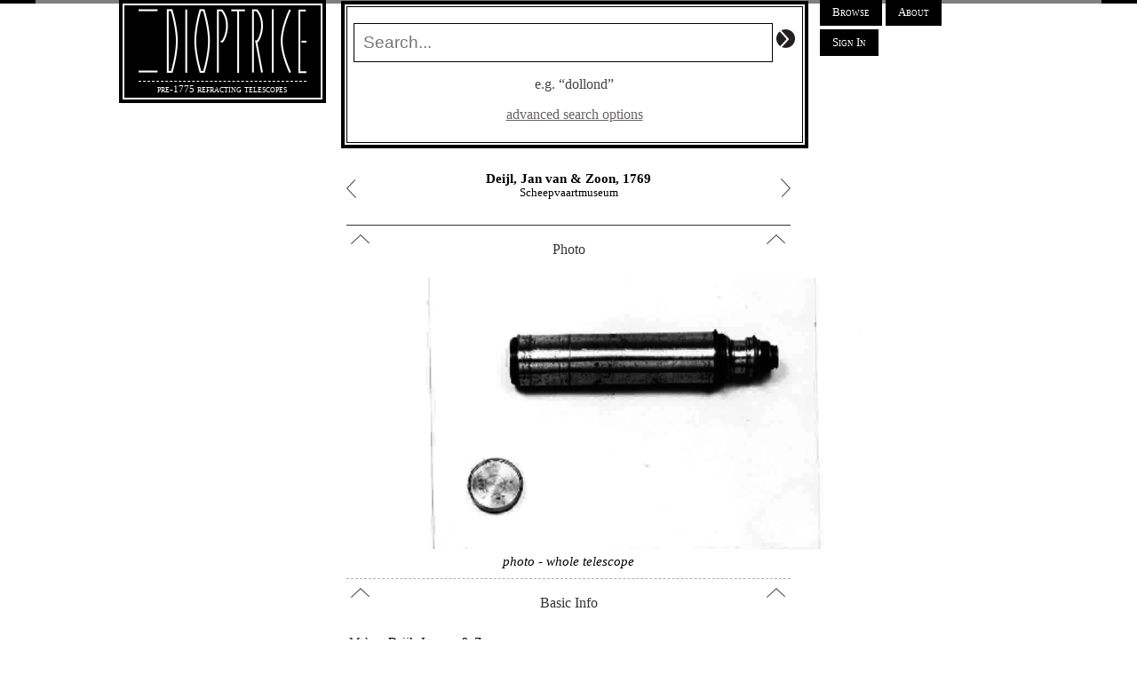

--- FILE ---
content_type: text/html; charset=utf-8
request_url: https://dioptrice.com/telescopes/1416
body_size: 9529
content:
<!DOCTYPE html PUBLIC "-//W3C//DTD XHTML 1.0 Strict//EN"
	  "http://www.w3.org/TR/xhtml1/DTD/xhtml1-strict.dtd">

<html xmlns="http://www.w3.org/1999/xhtml" xml:lang="en" lang="en">
  <head>
    <meta http-equiv="Content-Type" content="text/html; charset=utf-8"/>

    <title>Dioptrice : pre-1775 refracting telescopes</title>
      <link rel="stylesheet" media="all" href="/assets/application-45e36df038d7f9b953e5caecb5a12c401724f112d2ac36d257e679ed7df7e204.css" />
  <script src="/assets/application-9d8914e5469c157fd084bbfe49f2ca5370afa2e7badb11a89e1e946159dcafa4.js"></script>
  <meta name="csrf-param" content="authenticity_token" />
<meta name="csrf-token" content="x0/5siJBhONVShKqPKpnaSxbutzaF+vyst7sjowSUfkuu3KOqeNBS+Vo5eTe7mVp3/lh2yFFtyhCOVghdNmt2w==" />
  <style type='text/css'>
    </style>

  </head>

  <body>
    <div id="container">
      <div id="logo">
	<a href="/">
          <img src="/assets/dioptrice-7fefc7741724c91ba56a3e2b4d7eb9faeac11f8bfa847dafbc42910c09e8d2a4.png" alt="Dioptrice" />
        </a>
	<p>pre-1775 refracting telescopes</p>
      </div>
      
      <div id="search_box">
        <div>
<form action="/telescopes" accept-charset="UTF-8" method="get"><input name="utf8" type="hidden" value="&#x2713;" />
<input type="text" name="search" id="search" placeholder="Search..." />
<input alt="Search" type="image" src="/assets/search-5dc639ca3b477680c4569feb899ada8ff5cfb6196820ed1e05e606812154d31f.png" />
  <p>e.g. “dollond”</p> 

<p>
  <a href="javascript:;"  onclick="$('#advanced').toggle();">
    advanced search options
  </a>
</p>

<div id='advanced'>
  <table>
    <tr class='search'>
      <td class='label'><a href="#">
          <span class='show_hide'>+</span>
          Include in full text search:
        </a>
      </td>
      <td class='search_options'>
        <input type="checkbox" name="include_maker" id="include_maker" value="1" checked="checked" />
        Maker<br />
        <input type="checkbox" name="include_manufacturer" id="include_manufacturer" value="1" checked="checked" />
        Manufacturing Location<br />
        <input type="checkbox" name="include_description" id="include_description" value="1" checked="checked" />
        Description<br />
        <input type="checkbox" name="include_signature" id="include_signature" value="1" checked="checked" />
        Signature<br />
        <input type="checkbox" name="include_accession" id="include_accession" value="1" checked="checked" />
        Accession<br />
        <input type="checkbox" name="include_public_notes" id="include_public_notes" value="1" checked="checked" />
        Public notes
      </td>
    </tr>
    <tr class='search'>
      <td class='label'>
        <a href="#">
          <span class='show_hide'>+</span>
          Look for Blank Fields:
        </a>
      </td>
      <td class='search_options'>
          <input type="checkbox" name="blank_maker" id="blank_maker" value="1" />Maker<br />
          <input type="checkbox" name="blank_signature" id="blank_signature" value="1" />Signature<br />
          <input type="checkbox" name="blank_year" id="blank_year" value="1" />Year<br />
          <input type="checkbox" name="blank_manufacturing_location" id="blank_manufacturing_location" value="1" />Manufacturing Location<br />
          <input type="checkbox" name="blank_inscriptions" id="blank_inscriptions" value="1" />Inscriptions<br />
          <input type="checkbox" name="blank_provenance" id="blank_provenance" value="1" />Provenance<br />
          <input type="checkbox" name="blank_drawtube_notes" id="blank_drawtube_notes" value="1" />Drawtube Notes<br />
          <input type="checkbox" name="blank_public_notes" id="blank_public_notes" value="1" />Public Notes<br />
          <input type="checkbox" name="blank_private_notes" id="blank_private_notes" value="1" />Private Notes<br />
          <input type="checkbox" name="blank_objective_focal_length" id="blank_objective_focal_length" value="1" />Objective Focal Length<br />
          <input type="checkbox" name="blank_eyepiece_focal_length" id="blank_eyepiece_focal_length" value="1" />Eyepiece Focal Length<br />
          <input type="checkbox" name="blank_objective_notes" id="blank_objective_notes" value="1" />Objective Notes<br />
          <input type="checkbox" name="blank_eyepiece_notes" id="blank_eyepiece_notes" value="1" />Eyepiece Notes<br />
          <input type="checkbox" name="blank_magnification" id="blank_magnification" value="1" />Magnification<br />
      </td>
    </tr>
        <tr class='search'>
      <td class='label'>
        <a href="#">
          <span class='show_hide'>+</span>
          Look for Non-Blank Fields:
        </a>
      </td>
      <td class='search_options'>
          <input type="checkbox" name="non_blank_maker" id="non_blank_maker" value="1" />Maker<br />
          <input type="checkbox" name="non_blank_signature" id="non_blank_signature" value="1" />Signature<br />
          <input type="checkbox" name="non_blank_year" id="non_blank_year" value="1" />Year<br />
          <input type="checkbox" name="non_blank_manufacturing_location" id="non_blank_manufacturing_location" value="1" />Manufacturing Location<br />
          <input type="checkbox" name="non_blank_inscriptions" id="non_blank_inscriptions" value="1" />Inscriptions<br />
          <input type="checkbox" name="non_blank_provenance" id="non_blank_provenance" value="1" />Provenance<br />
          <input type="checkbox" name="non_blank_drawtube_notes" id="non_blank_drawtube_notes" value="1" />Drawtube Notes<br />
          <input type="checkbox" name="non_blank_public_notes" id="non_blank_public_notes" value="1" />Public Notes<br />
          <input type="checkbox" name="non_blank_private_notes" id="non_blank_private_notes" value="1" />Private Notes<br />
          <input type="checkbox" name="non_blank_objective_focal_length" id="non_blank_objective_focal_length" value="1" />Objective Focal Length<br />
          <input type="checkbox" name="non_blank_eyepiece_focal_length" id="non_blank_eyepiece_focal_length" value="1" />Eyepiece Focal Length<br />
          <input type="checkbox" name="non_blank_objective_notes" id="non_blank_objective_notes" value="1" />Objective Notes<br />
          <input type="checkbox" name="non_blank_eyepiece_notes" id="non_blank_eyepiece_notes" value="1" />Eyepiece Notes<br />
          <input type="checkbox" name="non_blank_magnification" id="non_blank_magnification" value="1" />Magnification<br />
      </td>
    </tr>

    <tr class='search'>
      <td class='label'>
        <a href="#">
          <span class='show_hide'>+</span>
          Year range:
        </a>
      </td>
      <td class='slider search_options'>
        <div id='rangeslider'></div>
        <br />
        <div id='rangeval'>1600 - 2014</div>
        <input id='yearb' name='year_b' type='hidden'
             value='1600' />
        <input id='yeare' name='year_e' type='hidden' 
             value='2014'      />
      </td>
    </tr>
    <tr class='search'>
      <td class='label'>
        <a href="#">
          <span class='show_hide'>+</span>
          Focal length range (mm):
        </a>
      </td>
      <td class='slider search_options'>
        <div id='focalslider'></div>
        <br />
        <div id='focal_val'>0 - 2000</div>
        <input id='focal_b' name='focal_b' type='hidden'
             value='0' />
        <input id='focal_e' name='focal_e' type='hidden' 
             value='2000'      />
      </td>
    </tr>
    <tr class='search'>
      <td class='label'>
        <a href="#">
          <span class='show_hide'>+</span>
          Free aperture range (mm):
        </a>
      </td>
      <td class='slider search_options'>
        <div id='freeslider'></div>
        <br />
        <div id='free_val'>0 - 2000</div>
        <input id='free_b' name='free_b' type='hidden'
             value='0' />
        <input id='free_e' name='free_e' type='hidden' 
             value='2000'      />
      </td>
    </tr>
    <tr class='search'>
      <td class='label'>
        <a href="#">
          <span class='show_hide'>+</span>
          Full aperture range (mm):
        </a>
      </td>
      <td class='slider search_options'>
        <div id='fullslider'></div>
        <br />
        <div id='full_val'>1600 - 2014</div>
        <input id='full_b' name='full_b' type='hidden'
             value='0' />
        <input id='full_e' name='full_e' type='hidden' 
             value='2000'      />
      </td>
    </tr>

    <tr class='search'>
      <td class='label'>
        <a href="#">
          <span class='show_hide'>+</span>
          Open length  range (mm):
        </a>
      </td>
      <td class='slider search_options'>
        <div id='open_rangeslider'></div>
        <br />
        <div id='open_rangeval'>0 - 2000</div>
        <input id='open_b' name='open_b' type='hidden'
               value='0' />
        <input id='open_e' name='open_e' type='hidden' 
               value='2000' />
      </td>
    </tr>
    <tr class='search'>
            <td class='label'>
        <a href="#">
          <span class='show_hide'>+</span>
          Closed length  range (mm):
        </a>
      </td>

      <td class='slider search_options'>
        <div id='closed_rangeslider'></div>
        <br />
        <div id='closed_rangeval'>0 - 2000</div>
        <input id='closed_b' name='closed_b' type='hidden'
               value='0' />
        <input id='closed_e' name='closed_e' type='hidden' 
               value='2000' />
      </td>

    </tr>
    <tr class='search'>
      <td class='label'>
        <a href="#">
          <span class='show_hide'>+</span>
          Categories:
        </a></td>
      <td class='search_options'>
          <input type="checkbox" name="category_ids[]" id="category_ids_" value="3" /> Art Collection<br />
          <input type="checkbox" name="category_ids[]" id="category_ids_" value="1" /> Book or Manuscript<br />
          <input type="checkbox" name="category_ids[]" id="category_ids_" value="2" /> Instrument Collection<br />
      </td>
    </tr>
    <tr class='search'>
      <td class='label'>
        <a href="#">
          <span class='show_hide'>+</span>
          Materials:
        </a>
      </td>
      <td class='search_options'>
          <div class='material'>
            <h3>organics</h3>
              <input type="checkbox" name="material_ids[]" id="material_ids_" value="30" /> bamboo<br />
              <input type="checkbox" name="material_ids[]" id="material_ids_" value="11" /> black ivory<br />
              <input type="checkbox" name="material_ids[]" id="material_ids_" value="9" /> bone<br />
              <input type="checkbox" name="material_ids[]" id="material_ids_" value="22" /> boxwood<br />
              <input type="checkbox" name="material_ids[]" id="material_ids_" value="56" /> ebony<br />
              <input type="checkbox" name="material_ids[]" id="material_ids_" value="27" /> fish skin<br />
              <input type="checkbox" name="material_ids[]" id="material_ids_" value="6" /> horn<br />
              <input type="checkbox" name="material_ids[]" id="material_ids_" value="14" /> ivory<br />
              <input type="checkbox" name="material_ids[]" id="material_ids_" value="29" /> lacquer<br />
              <input type="checkbox" name="material_ids[]" id="material_ids_" value="7" /> leather<br />
              <input type="checkbox" name="material_ids[]" id="material_ids_" value="15" /> lignum vitae<br />
              <input type="checkbox" name="material_ids[]" id="material_ids_" value="21" /> mahogany<br />
              <input type="checkbox" name="material_ids[]" id="material_ids_" value="16" /> paper<br />
              <input type="checkbox" name="material_ids[]" id="material_ids_" value="31" /> parchment<br />
              <input type="checkbox" name="material_ids[]" id="material_ids_" value="5" /> pasteboard<br />
              <input type="checkbox" name="material_ids[]" id="material_ids_" value="36" /> rayskin<br />
              <input type="checkbox" name="material_ids[]" id="material_ids_" value="13" /> shagreen<br />
              <input type="checkbox" name="material_ids[]" id="material_ids_" value="18" /> sharkskin<br />
              <input type="checkbox" name="material_ids[]" id="material_ids_" value="24" /> tortoiseshell<br />
              <input type="checkbox" name="material_ids[]" id="material_ids_" value="1" /> vellum<br />
              <input type="checkbox" name="material_ids[]" id="material_ids_" value="2" /> wood<br />
          </div>
          <div class='material'>
            <h3>metal</h3>
              <input type="checkbox" name="material_ids[]" id="material_ids_" value="12" /> brass<br />
              <input type="checkbox" name="material_ids[]" id="material_ids_" value="26" /> copper<br />
              <input type="checkbox" name="material_ids[]" id="material_ids_" value="19" /> gilt<br />
              <input type="checkbox" name="material_ids[]" id="material_ids_" value="4" /> gold leaf<br />
              <input type="checkbox" name="material_ids[]" id="material_ids_" value="50" /> gold tooling<br />
              <input type="checkbox" name="material_ids[]" id="material_ids_" value="8" /> iron<br />
              <input type="checkbox" name="material_ids[]" id="material_ids_" value="52" /> platinum tooling<br />
              <input type="checkbox" name="material_ids[]" id="material_ids_" value="17" /> silver<br />
              <input type="checkbox" name="material_ids[]" id="material_ids_" value="32" /> silver tooling<br />
              <input type="checkbox" name="material_ids[]" id="material_ids_" value="45" /> unknown<br />
          </div>
          <div class='material'>
            <h3>glass</h3>
              <input type="checkbox" name="material_ids[]" id="material_ids_" value="3" /> glass<br />
              <input type="checkbox" name="material_ids[]" id="material_ids_" value="34" /> rock crystal<br />
              <input type="checkbox" name="material_ids[]" id="material_ids_" value="23" /> speculum<br />
          </div>
          <div class='material'>
            <h3>other</h3>
              <input type="checkbox" name="material_ids[]" id="material_ids_" value="28" /> marble<br />
              <input type="checkbox" name="material_ids[]" id="material_ids_" value="53" /> paint<br />
              <input type="checkbox" name="material_ids[]" id="material_ids_" value="37" /> stone<br />
          </div>
      </td>
    </tr>
    <tr class='search'>
      <td class='label'>
        <a href="#">
          <span class='show_hide'>+</span>
          Collection:
        </a>
      </td>
      <td class='search_options'>
        <select name="collection_id" id="collection_id"><option value=""></option><option value="14">Adler Planetarium and Astronomy Museum</option>
<option value="96">Archive Dordrecht</option>
<option value="132">Argoli, Andrea. Primi mobilis tabulae</option>
<option value="38">Astronomisch-Physikalisches Kabinett / Museumsl...</option>
<option value="158">Bedini, Silvio. Early American scientific instr...</option>
<option value="152">Bianchini, Francesco. Hesperi et Phosphori nova...</option>
<option value="78">Blickling Estate</option>
<option value="147">Bodleian Library</option>
<option value="222">Bonhams [Auction House]</option>
<option value="228">Bonnart, Nicolas. L&#39;Astrologie</option>
<option value="203">Boscovich, Ruggero. Memorie sulli cannocchiali ...</option>
<option value="235">British Library / Science &amp; Society Picture Lib...</option>
<option value="62">British Museum</option>
<option value="236">Burlini, Biasio. Raccolta di macchine, ed istru...</option>
<option value="167">Cellarius, Andreas. Harmonia Macrocosmica</option>
<option value="212">Chauvin, Etienne. Lexicon philosophicum . . .</option>
<option value="196">Chorez, D. untitled manuscript</option>
<option value="140">Christ&#39;s Hospital (Blue Coat School)</option>
<option value="223">Christie&#39;s [Auction house]</option>
<option value="163">Coll. Casi</option>
<option value="188">Coll. Heishi Sawada</option>
<option value="221">Coll. Jaecks </option>
<option value="18">Coll. Rudd</option>
<option value="164">Coll. Spatz</option>
<option value="13">Coll. Willach</option>
<option value="198">Coll. Wolf</option>
<option value="46">Coll. [Lugano] </option>
<option value="169">College of Optical Sciences / University of Ari...</option>
<option value="180">Condamine, Charles-Marie de La. Journal du voya...</option>
<option value="217">Conservatoire National de Arts et Metiers</option>
<option value="227">Coronelli, Vincenzo Maria. Epitome Cosmographia</option>
<option value="113">Coronelli, Vincenzo. Biblioteca universale sacr...</option>
<option value="81">Cotehele Museum</option>
<option value="110">Crousaz, Jean-Pierre de. Reflexions sur l&#39;utili...</option>
<option value="200">De Hautefeuille, M. Invention nouvelle pour se ...</option>
<option value="178">De Itaaliansche Waarzegger</option>
<option value="239">Delete me too</option>
<option value="233">Descartes, René. Specimina Philosophiae: seu Di...</option>
<option value="207">Deutsches Museum</option>
<option value="88">Doria Pamphilj Gallery</option>
<option value="61">Dumfries Museum &amp; Camera Obscura</option>
<option value="56">Dundee Art Gallery and Museum</option>
<option value="99">Eschinardi, Francesco. Centuriae opticae</option>
<option value="142">Fahie, J. J. Memorials of Galileo Galilei, 1564...</option>
<option value="107">Faulhaber, Johannes. Ingenieurs-Schul</option>
<option value="77">Felbrigg Hall, Gardens and Estate</option>
<option value="45">Fondazione scienza e tecnica</option>
<option value="234">Fransone, Gaspare. Argumentum Academici Clypei</option>
<option value="89">Frick Collection</option>
<option value="185">Fuller, Samuel, Practical Astronomy, in the Des...</option>
<option value="209">Galen, De morbis &amp; symptomatis libri sex</option>
<option value="150">Galilei, Galileo, Il saggiatore</option>
<option value="92">Galilei, Galileo, Opere</option>
<option value="91">Galilei, Galileo, Treatise on the Sphere</option>
<option value="143">Galilei, Galileo. Istoria e Dimostrazioni Intor...</option>
<option value="157">Gemeentelijk Museum</option>
<option value="218">Gottfried Wilhelm Leibniz Library</option>
<option value="136">Gottigniez, Logistica Universalis</option>
<option value="86">Government Art Collection</option>
<option value="190">Gregory, David, Elements of Catoptrics and Diop...</option>
<option value="205">Gregory, David, Physical &amp; Geometric Elements o...</option>
<option value="130">Harsdorffer, Georg Philipp, Delitiae mathematic...</option>
<option value="94">Hartsoeker, Nicolaas. Proeve der Deurzicht Kunde</option>
<option value="202">Helfenzrieder, Johann, Tubus astronomicus ampli...</option>
<option value="179">Herrmann and Hoffmann, Die Geschichte der Astro...</option>
<option value="87">Herzog Anton Ulrich-Museum</option>
<option value="112">Hevelius, Johannes. Cometographia</option>
<option value="120">Hevelius, Johannes. Epistola II... de motu Lunae</option>
<option value="131">Hevelius, Johannes. Firmamentum Sobiescianum, s...</option>
<option value="119">Hevelius, Johannes. Machina coelestis pars prior</option>
<option value="105">Hevelius, Johannes. Selenographia, sive Lunae d...</option>
<option value="36">Historisches Museum</option>
<option value="184">Horrebow, Christian, Elementa astronomiae sphae...</option>
<option value="139">Horrebow, Peter, Basis Astronomiae sive Astrono...</option>
<option value="160">Huygens, Christiaan, Astroscopia compendiarium</option>
<option value="80">Ickworth House</option>
<option value="37">Institut fuer Physik und Astrophysik</option>
<option value="183">Kedleston Hall</option>
<option value="100">Kepler, Johanne, Tabulae Rudolphinae</option>
<option value="199">King, Henry C., The History of the Telescope</option>
<option value="104">Kircher, Ars magna lucis et umbrae</option>
<option value="186">Kobe City Museum</option>
<option value="125">Kraus, Johann Ulrich, Historische Bilder Babel</option>
<option value="50">Kulturhistorisches Museum der Hansestadt Stralsund</option>
<option value="64">Kunstgewerbemuseum / Staatliche Kunstsammlungen...</option>
<option value="41">Kunstgewerbemuseum / Staatliche Museen zu Berlin</option>
<option value="93">Kurpfalzisches Museum </option>
<option value="39">Landberg Society</option>
<option value="145">Lansdowne Collection</option>
<option value="149">Le Monnier, P. C., Histoire celeste ou recueil ...</option>
<option value="65">Livrustkammaren (Royal Armory)</option>
<option value="106">Lobkowitz, Caramuel. Mathesis biceps</option>
<option value="74">Longleat House</option>
<option value="12">Louwman Collection of Historic Telescopes</option>
<option value="126">Lubieniecki, Stanislaw, Theatrum cometicum</option>
<option value="10">Luxottica Museum</option>
<option value="111">Luyts, Astronomica institutio</option>
<option value="193">Malapert, Charles, Austriaca sidera heliocyclia</option>
<option value="134">Malvasia, Cornelio, Ephemerides</option>
<option value="170">Manzini, Antonio, L&#39;occhiale all&#39;occhio dioptri...</option>
<option value="121">Marius, Simon, Mundus Jovialis</option>
<option value="192">Martin, Benjamin, A New and Compendious System ...</option>
<option value="84">Martin, Benjamin, Gentleman and Lady&#39;s Philosophy</option>
<option value="241">Marvin Bolt</option>
<option value="19">Mathematisch-Physikalischer Salon / Staatliche ...</option>
<option value="197">Milwaukee Art Museum</option>
<option value="177">Moose Jaw Museum &amp; Art Gallery</option>
<option value="182">Motley, J. L., History of the United Netherlands</option>
<option value="153">Municipal Library</option>
<option value="51">MusEYEum / College of Optometrists (British Opt...</option>
<option value="173">Musee Naval de Quebec</option>
<option value="151">Musei Vaticani</option>
<option value="42">Museo Astronomico e Copernicano / INAF- Osserva...</option>
<option value="43">Museo Galileo</option>
<option value="216">Museo Nacional de Ciencia y Tecnologia</option>
<option value="166">Museo Stibbert</option>
<option value="116">Museo del Prado</option>
<option value="11">Museo della Specola</option>
<option value="47">Museo di Monte Mario</option>
<option value="165">Museo di Storia Naturale &quot;La Specola&quot;</option>
<option value="214">Museo di Storia della Fisica, Università di Padova</option>
<option value="137">Museu da Ciencia Universidade de Coimbra</option>
<option value="31">Museum Boerhaave</option>
<option value="238">Museum Lüneburg</option>
<option value="72">Museum Martena</option>
<option value="16">Museum of American History / Smithsonian</option>
<option value="114">Museum of Leathercraft</option>
<option value="53">Museum of London</option>
<option value="7">Museum of the History of Science</option>
<option value="60">Museum of the University of St Andrews</option>
<option value="220">Musée des Lunettes et Lorgnettes</option>
<option value="69">Narodni Technicke Muzeum</option>
<option value="82">National Army Museum</option>
<option value="168">National Gallery of Art</option>
<option value="215">National Library of Portugal</option>
<option value="1">National Maritime Museum</option>
<option value="174">National Museum of Ireland</option>
<option value="52">National Museums Scotland</option>
<option value="117">Nationalmuseum</option>
<option value="148">Nelli, Vita E Commercio Letterario Di Galileo</option>
<option value="124">Niceron, Jean Francois, Thaumaturgus opticus</option>
<option value="181">Nollet, Jean Antoine, Lecons de physique experi...</option>
<option value="138">Observatoire de Paris</option>
<option value="48">Optisches Museum</option>
<option value="108">Ozanam, Dictionaire mathematique</option>
<option value="161">Palace Museum</option>
<option value="146">Palazzo Pitti</option>
<option value="135">Peabody Essex Museum</option>
<option value="141">Pepys, Samuel, London &amp; Westminster</option>
<option value="123">Perrault, Claude, Memoires pour servir a l&#39;hist...</option>
<option value="118">Petit, Pierre, Von Bedeutung der Cometen</option>
<option value="206">Pinacoteca Nazionale di Bologna</option>
<option value="237">Planetarium Zuylenburgh</option>
<option value="109">Prestet, Nouveaux elemens des mathematiques</option>
<option value="176">Prince of Wales Northern Heritage Centre</option>
<option value="63">Private Collection (Switzerland)</option>
<option value="127">Riccioli, Giovanni Battista, Almagestum novum</option>
<option value="154">Rieker, Rolf, Fernrohre und ihre Meister</option>
<option value="213">Rijksacademie voor Beeldende Kunsten</option>
<option value="71">Rijksmuseum</option>
<option value="34">Royal Observatory of Belgium</option>
<option value="33">Royal Society</option>
<option value="210">Saint-Bonnet, Jean de, Cursus philosophici Tomu...</option>
<option value="172">Scheepvaartmuseum</option>
<option value="162">Scheiner, Christoph, Disquisitiones mathematica...</option>
<option value="133">Scheiner, Christoph, Oculus hoc est fundamentum...</option>
<option value="103">Scheiner, Christoph, Rosa ursina sive sol</option>
<option value="70">Science Museum</option>
<option value="58">Scotney Castle</option>
<option value="129">Sherburne, Sir Edward, The sphere of Marcus Man...</option>
<option value="226">Sirturi, Hieronymi, Telescopium; sive ars perfi...</option>
<option value="225">Skinner Inc. [Auction House]</option>
<option value="68">Skokloster Slott (Castle)</option>
<option value="155">Smith, Robert, A compleat system of opticks</option>
<option value="55">Snowshill Manor and Garden</option>
<option value="224">Sotheby&#39;s [Auction house]</option>
<option value="90">Spada Gallery</option>
<option value="204">Spengler, Joseph, Optick, catoptrick und dioptr...</option>
<option value="66">State Hermitage Museum</option>
<option value="208">State Historical Museum</option>
<option value="59">Stewart Museum</option>
<option value="201">Sturm, Johann Christophorus, Mathesis compendiaria</option>
<option value="242">TEST Collection</option>
<option value="57">Technisches Museum Wien</option>
<option value="175">Technoseum: Landesmuseum fur Technik und Arbeit...</option>
<option value="40">Teylers Museum</option>
<option value="67">Tokugawa Art Museum</option>
<option value="98">Tullie House Museum &amp; Art Gallery Trust</option>
<option value="79">Upton House and Gardens</option>
<option value="32">Utrecht University Museum</option>
<option value="187">Verbiest, Ferdinand, Yixiang zhi (On Astronomic...</option>
<option value="171">Victoria and Albert Museum</option>
<option value="189">Villa Andrea Ponti</option>
<option value="231">Virginia Museum of Fine Arts</option>
<option value="240">Virginia Museum of Fine Arts</option>
<option value="115">Voigt, Johann Henrich, Alten und Neuen Styli so...</option>
<option value="191">Voltaire, Elemens de la philosophie de Neuton</option>
<option value="85">Wellcome Images</option>
<option value="9">Whipple Museum of the History of Science</option>
<option value="101">Wilkins, Discourse Concerning a New World &amp; Ano...</option>
<option value="102">Wilkins, Le Monde dans la Lune</option>
<option value="95">Willink, D., Amsterdamsche buitensingel</option>
<option value="97">Wisbech &amp; Fenland Museum</option>
<option value="211">Wolff, Christian, Freiherr von, Mathematisches ...</option>
<option value="122">Zahn, Johann, Oculus artificialis teledioptricu...</option>
<option value="35">Zeeuws Museum</option>
<option value="128">d&#39;Orleans, Pere Cherubin. La Dioptrique oculaire</option>
<option value="194">d&#39;Orleans, Pere Cherubin. La Vision Parfaite vo...</option>
<option value="195">d&#39;Orleans, Pere Cherubin. La Vision Parfaite vo...</option>
<option value="156">de Brune, Johan. Emblemata of zinne-werck.</option>
<option value="229">de Fer, Nicolas. L&#39;Atlas Curieux: Illustrations...</option>
<option value="230">de Lalande, J. Astronomie</option>
<option value="144">de Montor, Alexis Francois Artaud. Italie</option>
<option value="159">van de Venne, Jan Pieters. Zeevsche Nachtegael ...</option></select>         
      </td>
    </tr>
    <tr class='search'>
      <td class='label'>
        <a href="#">
          <span class='show_hide'>+</span>
          Objective type:
        </a>
      </td>
      <td class='search_options'>
        <p>
          <a href="#" onclick="check_reflectors([1, 3, 9, 10, 11, 12, 13]);return false;">(all refractors)</a>
          <br />
          <a href="#" onclick="check_reflectors([14, 5, 15, 16, 17]);return false;">(all reflectors)</a>
          <br />
          <a href="" onclick="check_reflectors([]);return false;">(clear selection)</a>
        </p>
        <p style='clear: both; width: 100%;'>&nbsp;</p>
        <p>
          <input type="checkbox" name="objective_type_ids[]" id="objective_type_ids_" value="10" /> N/A<br />
          <input type="checkbox" name="objective_type_ids[]" id="objective_type_ids_" value="14" /> cassegrain<br />
          <input type="checkbox" name="objective_type_ids[]" id="objective_type_ids_" value="12" /> doublet (crown forward)<br />
          <input type="checkbox" name="objective_type_ids[]" id="objective_type_ids_" value="11" /> doublet (flint forward)<br />
          <input type="checkbox" name="objective_type_ids[]" id="objective_type_ids_" value="13" /> doublet (unknown)<br />
          <input type="checkbox" name="objective_type_ids[]" id="objective_type_ids_" value="15" /> gregorian<br />
          <input type="checkbox" name="objective_type_ids[]" id="objective_type_ids_" value="16" /> herschelian<br />
          <input type="checkbox" name="objective_type_ids[]" id="objective_type_ids_" value="17" /> newtonian<br />
          <input type="checkbox" name="objective_type_ids[]" id="objective_type_ids_" value="1" /> singlet<br />
          <input type="checkbox" name="objective_type_ids[]" id="objective_type_ids_" value="9" /> triplet<br />
          <input type="checkbox" name="objective_type_ids[]" id="objective_type_ids_" value="3" /> unconfirmed<br />
          <input type="checkbox" name="objective_type_ids[]" id="objective_type_ids_" value="5" /> unknown reflector<br />
        </p>
      </td>
    </tr>
    <tr>
      <td colspan='2' class='submit'> <input alt="Search" type="image" src="/assets/search-5dc639ca3b477680c4569feb899ada8ff5cfb6196820ed1e05e606812154d31f.png" />
      </td>
    </tr>
  </table>
</div>
</div>
</form>
<script type='text/javascript'>

  $(function(){  $('#fullslider').slider({
  range: true,
  min: 0,
  max: 2000,
  values: [ $('#full_b').val(), $('#full_e').val() ],
  slide: function( event, ui ) {
  $('#full_val').html(ui.values[0]+" - "+ui.values[1]);
  $('#full_b').val(ui.values[0]);
  $('#full_e').val(ui.values[1]);
  }
  });
  });

  $('#full_val').html($('#full_b').val() + ' - ' + $('#fulle').val());
  
  $(function(){  $('#freeslider').slider({
  range: true,
  min: 0,
  max: 2000,
  values: [ $('#free_b').val(), $('#free_e').val() ],
  slide: function( event, ui ) {
  $('#free_val').html(ui.values[0]+" - "+ui.values[1]);
  $('#free_b').val(ui.values[0]);
  $('#free_e').val(ui.values[1]);
  }
  });
  })
  $('#free_val').html($('#free_b').val() + ' - ' + $('#free_e').val());
  
  $(function(){
  $('#focalslider').slider({
  range: true,
  min: 0,
  max: 2000,
  values: [ $('#focal_b').val(), $('#focal_e').val() ],
  slide: function( event, ui ) {
  $('#focal_val').html(ui.values[0]+" - "+ui.values[1]);
  $('#focal_b').val(ui.values[0]);
  $('#focal_e').val(ui.values[1]);
  }
  });
  })
  $('#focal_val').html($('#focal_b').val() + ' - ' + $('#focal_e').val());



  
  $(function(){
  $('#rangeslider').slider({
  range: true,
  min: 1600,
  max: 2014,
  values: [ $('#yearb').val(), $('#yeare').val() ],
  slide: function( event, ui ) {
  $('#rangeval').html(ui.values[0]+" - "+ui.values[1]);
  $('#yearb').val(ui.values[0]);
  $('#yeare').val(ui.values[1]);
  }
  });
  })
  $('#rangeval').html($('#yearb').val() + ' - ' + $('#yeare').val());

  $(function(){
  $('#open_rangeslider').slider({
  range: true,
  min: 0,
  max: 2000,
  values: [ $('#open_b').val(), $('#open_e').val() ],
  slide: function( event, ui ) {
  $('#open_rangeval').html(ui.values[0]+" - "+ui.values[1]);
  $('#open_b').val(ui.values[0]);
  $('#open_e').val(ui.values[1]);
  }
  });
  })
  $('#open_rangeval').html($('#open_b').val() + ' - ' + $('#open_e').val());

  $(function(){
  $('#closed_rangeslider').slider({
  range: true,
  min: 0,
  max: 2000,
  values: [ $('#closed_b').val(), $('#closed_e').val() ],
  slide: function( event, ui ) {
  $('#closed_rangeval').html(ui.values[0]+" - "+ui.values[1]);
  $('#closed_b').val(ui.values[0]);
  $('#closed_e').val(ui.values[1]);
  }
  });
  })
  $('#closed_rangeval').html($('#closed_b').val() + ' - ' + $('#closed_e').val());

  
  $('#advanced').hide();



        function check_reflectors (to_check) {
        var checkboxes = $("input[name='objective_type_ids[]']");
        $(checkboxes).each(
        function(){
        if (to_check.indexOf(Number(this.value)) >= 0) {
        this.checked = true;
        } else {
        this.checked = false;
        }
        }
        );
        }


</script>


      </div>
      
      <div class="linkcontainer">
        <a class='link' href="/collections">Browse</a>
<a class='link' href="/about">About</a>

          <p><a class="link" href="/users/sign_in">Sign In</a></p>



      </div>
      
      <div>



	
        <div id="content" >

          <div id="masthead_listing">
  <strong>Deijl, Jan van &amp; Zoon, 1769</strong>
  <br />Scheepvaartmuseum
  <a class="float_right" href="/telescopes/1417"><img src="/assets/arrow_right-f2713d47b686dc300ab98e995549427ea1851fd633fae21df5f27253de04f1a2.png" alt="Arrow right" /></a>
<a class="float_left" href="/telescopes/1415"><img src="/assets/arrow_left-6344e5ef80c265f7ea6e08eb4485af285e522f6dab827a42fbf47f0ef9b33dde.png" alt="Arrow left" /></a>




  
</div>

<div id="display">

    <div class="section_container">
      <a href="javascript:;" onclick="$('#photo').toggle();
                                      $('#photo').closest('.section_container').toggleClass('closed_container');
                                      $(this).children('.section').first().toggleClass('closed_section');">
	<span class="section">
          Photo
	</span>
      </a> 
      <div id="photo" class='unhidden'>
          <img src="/full/63119492.png" />
          <br />
          photo - whole telescope
      </div>
    </div>
  
  
  <div class="section_container"> 
    <a href="javascript:;" onclick="$('#basicinfo').toggle();
				    $('#basicinfo').closest('.section_container').toggleClass('closed_container');
                                    $(this).children('.section').first().toggleClass('closed_section');		    ">
      <span class="section">
	Basic Info 
      </span>
    </a> 
    <div id="basicinfo" class="unhidden">
      <p><em>Maker:</em>
        Deijl, Jan van &amp; Zoon
      </p>
      <p><em>Year:</em> 1769</p>
      <p><em>Year Range:</em> -</p>
      <p><em>Year Notes:</em> </p>
      <p><em>Manufacturing Location:</em>
        Amsterdam, the Netherlands</p>
      <p><em>Signature:</em>
        </p>
      <p><em>Signature Notes:</em>
        <p></p></p>
      <p><em>Inscriptions:</em>
        <p></p></p>
      
      <p>No stand present.</p>
      <p><em>Collection:</em>
        Scheepvaartmuseum</p>
      <p><em>Accession #:</em>
        S.1096</p>
      <p><em>Sources:</em>
        <p>Project investigation: correspondence w/ museum curator.</p></p>
      <p><em>Public Notes:</em>
        <p>Two draw telescope with cap.</p></p>
      <p><em>Length (open):</em> </p>
      <p><em>Length (closed):</em> </p>
      <p><em>F-ratio:</em> </p>
      <p><em>Exit pupil:</em> </p>
      <p><em>Object status:</em> </p>
    </div></div>
  

  <div class="section_container">
    <a href="javascript:;" onclick="$('#optical').toggle();
				    $('#optical').closest('.section_container').toggleClass('closed_container');
                                    $(this).children('.section').first().toggleClass('closed_section');
				    ">
      <span class="section">
	Optical Basics
      </span>
    </a> 
    <div id="optical" class='unhidden'>
      <p><em>Objective type:</em>
        unconfirmed</p>
      <p><em>Optical style</em>
         </p>
      <p><em>Physical style</em>
        </p>
      <p><em>Functional style</em>
        </p>
      <p><em>Materials:</em>
      </p>
    </div>
  </div>
  

  <div class="section_container">
    <a href="javascript:;" onclick="$('#lab').toggle();
				    $('#lab').closest('.section_container').toggleClass('closed_container');
                                    $(this).children('.section').first().toggleClass('closed_section');
				    ">
      <span class="section">
	Optical/Lab Data
      </span>
    </a>
    <div id="lab" class='unhidden'>

      <p><strong>Drawtube data:</strong><br />
        <p></p>
      </p>
      <p><strong>Drawtube notes:</strong><br />
        <p></p>
      </p>



      <h3>Objective Data </h3>
      


      <h3>Eyepieces</h3>
      <p><strong>Notes:</strong> <p></p></p>

      
    </div>
  </div>
  
    <div class="section_container">
      <a href='javascript:;' onclick="$('#addphotos').toggle();
				      $('#addphotos').closest('.section_container').toggleClass('closed_container');
                                      $(this).children('.section').first().toggleClass('closed_section');

				      ">
	<span class="section">
	  Additional Photos/Documents
	</span>
      </a> 
      <div id="addphotos" class='unhidden'>
          <a href=/full/63119492.png class='group' rel="slideshow" data-colorbox-static="true"  data-colorbox-title="photo - whole telescope" data-colorbox="true">
            <img src="/thumbs/63119492.png" alt="photo - whole telescope" /></a>
          <a href=/full/88816460.png class='group' rel="slideshow" data-colorbox-static="true"  data-colorbox-title="photo - whole telescope" data-colorbox="true">
            <img src="/thumbs/88816460.png" alt="photo - whole telescope" /></a>
          <a href=/full/88812040.png class='group' rel="slideshow" data-colorbox-static="true"  data-colorbox-title="photo - whole telescope" data-colorbox="true">
            <img src="/thumbs/88812040.png" alt="photo - whole telescope" /></a>

  </div>
  </div>




  <div class='bottom'>
    <div id="back">
      <a class="float_right" href="/telescopes/1417"><img src="/assets/arrow_right-f2713d47b686dc300ab98e995549427ea1851fd633fae21df5f27253de04f1a2.png" alt="Arrow right" /></a>
<a class="float_left" href="/telescopes/1415"><img src="/assets/arrow_left-6344e5ef80c265f7ea6e08eb4485af285e522f6dab827a42fbf47f0ef9b33dde.png" alt="Arrow left" /></a>


      
      <a href="javascript:;" onclick="history.back();">Back to results</a>
    </div>
    
  </div>
</div>

        </div>


        <script type="text/javascript">
          $("#telescopeform").find(':input').keypress( preventEnterSubmit );
        </script>
	<div class="linkcontainer"></div>
        <p style='clear: both;'>&nbsp;</p>
        <p id="copyright">Dioptrice is made possible by the generous
        support of the National Science Foundation, the National
        Endowment for the Humanities, the Program in the History and
        Philosophy of Science at the University of Notre Dame, and the Adler Planetarium &amp; Astronomy Museum.</p>
      </div>
    </div>

<!-- Global site tag (gtag.js) - Google Analytics -->
<script async src="https://www.googletagmanager.com/gtag/js?id=G-2ZCK9XZWN9"></script>
<script>
window.dataLayer = window.dataLayer || [];
function gtag(){dataLayer.push(arguments);}
gtag('js', new Date());
gtag('config', 'G-2ZCK9XZWN9');
</script>

    
  </body>
</html>

